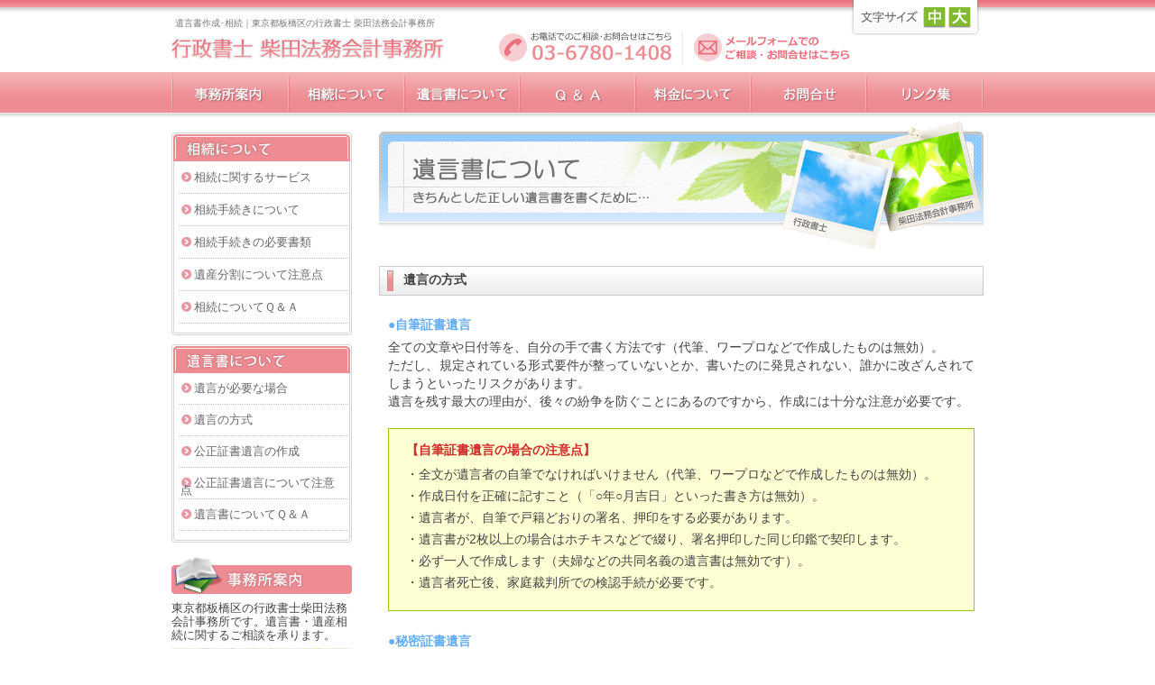

--- FILE ---
content_type: text/html
request_url: https://www.yuigonsyo.biz/yuigonsho/method/
body_size: 4788
content:
<?xml version="1.0" encoding="UTF-8"?>
<!DOCTYPE html PUBLIC "-//W3C//DTD XHTML 1.0 Transitional//EN" "http://www.w3.org/TR/xhtml1/DTD/xhtml1-transitional.dtd">
<html xmlns="http://www.w3.org/1999/xhtml" xml:lang="ja" lang="ja">
<head>
<meta http-equiv="Content-Type" content="text/html; charset=UTF-8" />
<meta http-equiv="Content-Script-Type" content="text/javascript" />
<meta http-equiv="Content-Style-Type" content="text/css" />
<meta name="keywords" content="遺言書作成,東京,相続書類,相談,板橋区,行政書士,柴田法務会計事務所" />
<meta name="description" content="相続手続き・遺言書作成手続きは行政書士柴田法務会計事務所へご相談ください。当サイトは行政書士が運営する「相続書類・遺言書専門サイト」です。相続書類・遺言書に関したご相談を承っております。事務所は東京都板橋区にございます。" />
<link rel="stylesheet" href="https://www.yuigonsyo.biz/styles.css" type="text/css" />
<link rel="index" href="https://www.yuigonsyo.biz/" title="行政書士　柴田法務会計事務所" />

<script type="text/javascript" src="https://www.yuigonsyo.biz/rollover.js" charset="utf-8"></script>

<link rel="stylesheet" type="text/css" href="https://www.yuigonsyo.biz/css/style.css" title="standard" />
<link rel="alternate stylesheet" type="text/css" href="https://www.yuigonsyo.biz/css/style2.css" title="alternate1" />
<script type="text/javascript" src="https://www.yuigonsyo.biz/styleswitcher.js"></script>

<script type="text/javascript" src="https://www.yuigonsyo.biz/sm_scroll.js"></script>

<script type="text/javascript" src="https://www.yuigonsyo.biz/animatedcollapse.js"></script>

<title>遺言書作成･相談｜東京都板橋区の行政書士 柴田法務会計事務所｜相続相談</title>

<script type="text/javascript">

  var _gaq = _gaq || [];
  _gaq.push(['_setAccount', 'UA-22387281-1']);
  _gaq.push(['_trackPageview']);

  (function() {
    var ga = document.createElement('script'); ga.type = 'text/javascript'; ga.async = true;
    ga.src = ('https:' == document.location.protocol ? 'https://ssl' : 'http://www') + '.google-analytics.com/ga.js';
    var s = document.getElementsByTagName('script')[0]; s.parentNode.insertBefore(ga, s);
  })();

</script>
</head>

<body id="body-arc">

<div id="main-container">
<!-- ヘッダー -->
	<div id="header">
	<div class="header-1">
	<h1>遺言書作成･相続｜東京都板橋区の行政書士 柴田法務会計事務所</h1>
	<a href="https://www.yuigonsyo.biz/"><img src="https://www.yuigonsyo.biz/img/logo.gif" alt="行政書士　柴田法務会計事務所" width="306" height="28" /></a>
	</div><!-- header-1 end -->

	<div class="header-2">
	<img src="https://www.yuigonsyo.biz/img/header-tel.gif" alt="行政書士　柴田法務会計事務所" width="208" height="44" />
	</div><!-- header-2 end -->

	<div class="header-3">
	<a href="https://www.yuigonsyo.biz/contact/"><img src="https://www.yuigonsyo.biz/img/header-form.gif" alt="行政書士　柴田法務会計事務所" width="183" height="44" /></a>
	</div><!-- header-3 end -->

	<div class="header-4">
	<a href="javascript:void(0);" onclick="setActiveStyleSheet('standard'); return false;"><img src="https://www.yuigonsyo.biz/img/size-middle.png" alt="行政書士　柴田法務会計事務所" width="25" height="23" class="header-4-1" /></a><a href="javascript:void(0);" onclick="setActiveStyleSheet('alternate1'); return false;"><img src="https://www.yuigonsyo.biz/img/size-big.png" alt="行政書士　柴田法務会計事務所" width="25" height="23" class="header-4-2" /></a>
	</div><!-- header-4 end -->

	<br style="clear: both;" />



	<!-- グローバルメニューバー -->
	<div id="main-navi">
	<ul>
		<li><a href="https://www.yuigonsyo.biz/info/" title="事務所案内"><img src="https://www.yuigonsyo.biz/img/menu-01_n.gif" width="130" height="45" alt="事務所案内" /></a></li>
		<li><a href="https://www.yuigonsyo.biz/souzoku/" title="相続について"><img src="https://www.yuigonsyo.biz/img/menu-02_n.gif" width="128" height="45" alt="相続について" /></a></li>
		<li><a href="https://www.yuigonsyo.biz/yuigonsho/" title="遺言書について"><img src="https://www.yuigonsyo.biz/img/menu-03_n.gif" width="128" height="45" alt="遺言書について" /></a></li>
		<li><a href="https://www.yuigonsyo.biz/qa/" title="Q&amp;A"><img src="https://www.yuigonsyo.biz/img/menu-04_n.gif" width="128" height="45" alt="Q&amp;A" /></a></li>
		<li><a href="https://www.yuigonsyo.biz/price/" title="料金について"><img src="https://www.yuigonsyo.biz/img/menu-05_n.gif" width="128" height="45" alt="料金について" /></a></li>
		<li><a href="https://www.yuigonsyo.biz/contact/" title="お問合せ"><img src="https://www.yuigonsyo.biz/img/menu-06_n.gif" width="128" height="45" alt="お問合せ" /></a></li>
		<li><a href="https://www.yuigonsyo.biz/link/" title="リンク集"><img src="https://www.yuigonsyo.biz/img/menu-07_n.gif" width="130" height="45" alt="リンク集" /></a></li>
	</ul>
	</div><!-- main-navi end -->
	<!-- グローバルメニューバー 終わり -->



	</div>
<!-- ヘッダー_end -->


	<div id="main-content-arc">

<!--左メニュー-->
	<div id="side-arc">
	<!-- ▼相続について　サブメニュー -->
	<div class="souzoku-middle">
	<img src="https://www.yuigonsyo.biz/img/side-souzoku-top.gif" width="200" height="32" alt="相続について" />
	</div><!-- souzoku-top end -->

	
	<div class="souzoku-middle">
                     
                     
			<ul >
				<li><a href="https://www.yuigonsyo.biz/souzoku/service/" title="相続に関するサービス">相続に関するサービス</a>
				</li>
			
				<li><a href="https://www.yuigonsyo.biz/souzoku/tetsuzuki/" title="相続手続きについて">相続手続きについて</a>
				</li>
			
				<li><a href="https://www.yuigonsyo.biz/souzoku/shorui/" title="相続手続きの必要書類">相続手続きの必要書類</a>
				</li>
			

				<li><a href="http://www.yuigonsyo.biz/attention/souzoku/" title="遺産分割について注意点">遺産分割について注意点</a></li>
				<li><a href="http://www.yuigonsyo.biz/qa/souzoku/" title="相続についてＱ＆Ａ">相続についてＱ＆Ａ</a></li>

			</ul>
                     
	</div><!-- souzoku-middle end -->

	<div class="souzoku-bottom">
	<img src="https://www.yuigonsyo.biz/img/side-souzoku-bottom.gif" width="200" height="13" alt="" />
	</div><!-- souzoku-bottom end -->
	



	<!-- ▼遺言書について　サブメニュー -->
	<div class="yuigon-title"><img src="https://www.yuigonsyo.biz/img/side-yuigon-top.gif" width="200" height="32" alt="遺言書について" /></div>

	
	<div class="yuigon-middle">
                     
                     
			<ul >
				<li><a href="https://www.yuigonsyo.biz/yuigonsho/necessary/" title="遺言が必要な場合">遺言が必要な場合</a>
				</li>
			
				<li><a href="https://www.yuigonsyo.biz/yuigonsho/method/" title="遺言の方式">遺言の方式</a>
				</li>
			
				<li><a href="https://www.yuigonsyo.biz/yuigonsho/kousei/" title="公正証書遺言の作成">公正証書遺言の作成</a>
				</li>
			

				<li><a href="http://www.yuigonsyo.biz/attention/yuigonsho/" title="公正証書遺言について注意点">公正証書遺言について注意点</a></li>
				<li><a href="http://www.yuigonsyo.biz/qa/yuigonsho/" title="遺言書について">遺言書についてＱ＆Ａ</a></li>

			</ul>
                     
	</div><!-- yuigon-middle end -->

	<div class="yuigon-bottom">
	<img src="https://www.yuigonsyo.biz/img/side-yuigon-bottom.gif" width="200" height="13" alt="" />
	</div><!-- yuigon-bottom end -->
	



	<div class="office-title"><img src="https://www.yuigonsyo.biz/img/side-office-title.gif" width="200" height="43" alt="事務所案内" /></div>

	<div class="side-map-cap">東京都板橋区の行政書士柴田法務会計事務所です。遺言書・遺産相続に関するご相談を承ります。</div>

	<div class="side-map"><img src="https://www.yuigonsyo.biz/img/side-map.gif" width="200" height="138" alt="事務所地図" /></div>
	<div class="side-map-big"><a href="http://maps.google.com/maps?f=q&amp;source=embed&amp;hl=ja&amp;geocode=&amp;q=%E6%9D%B1%E4%BA%AC%E9%83%BD%E6%9D%BF%E6%A9%8B%E5%8C%BA%E5%A4%A7%E8%B0%B7%E5%8F%A32-24-13&amp;sll=34.731733,138.755909&amp;sspn=0.03668,0.063858&amp;ie=UTF8&amp;hq=&amp;hnear=%E6%97%A5%E6%9C%AC,+%E6%9D%B1%E4%BA%AC%E9%83%BD%E6%9D%BF%E6%A9%8B%E5%8C%BA%E5%A4%A7%E8%B0%B7%E5%8F%A3%EF%BC%92%E4%B8%81%E7%9B%AE%EF%BC%92%EF%BC%94%E2%88%92%EF%BC%91%EF%BC%93&amp;z=14&amp;ll=35.743973,139.688562" target="_blank" title="事務所地図">大きな地図はこちら</a></div>



	<div class="address">
	〒173-0035<br />
	東京都板橋区大谷口2-24-13<br />
	TEL 03-6780-1408（10時～18時）<br />
	年中無休
	</div><!-- address end -->


	<a href="https://www.yuigonsyo.biz/blog/"><img src="https://www.yuigonsyo.biz/img/side-blog-bana.gif" width="200" height="80" alt="事務所日誌（ブログ）" class="img-a" /></a>




	</div><!-- side-arc end -->
<!-- 左メニュー_end -->

<!--メイン-->
	<div id="main">

	<img src="https://www.yuigonsyo.biz/img/yuigonsho-top.gif" width="670" height="145" alt="遺言書について" /><br />



	

	<div class="entry">

	<!-- エントリータイトル -->
	<h2 id="a000010" class="entry">
	遺言の方式
	</h2>

	<!-- エントリー -->
	<div class="entry-content">

	<!-- エントリー本文 -->
	<div class="entry-body">
	<h3 style="font-size:14px;" class="entry-title-2">●自筆証書遺言</h3>

<p>全ての文章や日付等を、自分の手で書く方法です（代筆、ワープロなどで作成したものは無効）。<br />
ただし、規定されている形式要件が整っていないとか、書いたのに発見されない、誰かに改ざんされてしまうといったリスクがあります。<br />
遺言を残す最大の理由が、後々の紛争を防ぐことにあるのですから、作成には十分な注意が必要です。</p>

<!-- ▼　-->
<div class="yuigon-attention-top">
	<h4 class="red">【自筆証書遺言の場合の注意点】</h4>
</div><!-- yuigon-attention-top end -->

<div class="yuigon-attention-middle">
<ul style="list-style:none;">
	<li>・全文が遺言者の自筆でなければいけません（代筆、ワープロなどで作成したものは無効）。</li>
	<li>・作成日付を正確に記すこと（「○年○月吉日」といった書き方は無効）。</li>
	<li>・遺言者が、自筆で戸籍どおりの署名、押印をする必要があります。</li>
	<li>・遺言書が2枚以上の場合はホチキスなどで綴り、署名押印した同じ印鑑で契印します。</li>
	<li>・必ず一人で作成します（夫婦などの共同名義の遺言書は無効です）。</li>
	<li>・遺言者死亡後、家庭裁判所での検認手続が必要です。</li>
</ul>
</div><!-- yuigon-attention-middle end -->

<div class="yuigon-attention-bottom">
	自筆証書遺言の場合の注意点
</div><!-- yuigon-attention-bottom end -->
<!-- ▲　-->



<h3 style="font-size:14px;" class="entry-title-2">●秘密証書遺言</h3>

<p>遺言者の生存中はその中味を誰からも知られることのないよう秘密にし、その存在を明確にしておくための遺言方式です。自筆証書遺言と違って他人が代筆してもよく、またワープロ等を使ってもよいとされています。遺言書に本人の署名と押印をして封書し、公証人へ提出します。<br />
ただし、遺言の内容を公証人が確認していないので、遺言書自体が無効になる場合もあり、また公証役場で保管もできません。なお自筆証書遺言同様に、家庭裁判所での検認手続が必要になります。</p>
<br />


<h3 style="font-size:14px;" class="entry-title-2">●公正証書遺言</h3>

<p>遺言者が証人２人の立会いのもと、口述した内容を公証人が筆記し、遺言者と証人が承認した上で、全員が署名・押印して作成します。家庭裁判所での検認手続は必要ありません。<br />
証人の立会と公証人の手数料が必要になるといった点はありますが、原本を公証役場に保存するため、遺言者の意思を完遂するにはおすすめの方法です。公正証書遺言は他の２つの遺言方式（自筆証書遺言・秘密証書遺言）に比べて安全性、確実性ははるかに高いといえます。</p>


	<div class="pagetop">
	<img src="https://www.yuigonsyo.biz/img/pagetop.gif" width="12" height="12" alt="PAGE TOPへ戻る" style="vertical-align:middle;" /> <a href="#main-container" onclick="smScroll(this); return false;" title="行政書士　柴田法務会計事務所">PAGE TOPへ戻る</a>
	</div><!-- pagetop end -->



	</div><!-- entry-body_end -->

	</div><!-- entry-content_end -->
	</div><!-- entry_end -->

	



	</div><!-- main end -->
<!--メイン_end-->

	</div><!-- main-content-arc_end -->
	</div><!-- main-container_end -->


<!-- フッター -->
	<div id="footer">
	<div id="copyright">
	Copyright (C) 行政書士 柴田法務会計事務所. All Rights Reserved.
	</div><!-- copyright end -->


	<div id="g_navi">
	  <ul class="foot_menu"><li>｜<a href="https://www.yuigonsyo.biz/souzoku/service/">相続に関するサービス</a></li><li>｜<a href="https://www.yuigonsyo.biz/souzoku/tetsuzuki/">相続手続きについて</a></li><li>｜<a href="https://www.yuigonsyo.biz/attention/">遺産分割について注意点</a></li><li>｜<a href="https://www.yuigonsyo.biz/souzoku/shorui/">相続手続きの必要書類</a></li><li>｜<a href="https://www.yuigonsyo.biz/qa/">相続についてＱ＆Ａ</a></li><li>｜<a href="https://www.yuigonsyo.biz/yuigonsho/necessary/">遺言が必要な場合</a></li><li>｜<a href="https://www.yuigonsyo.biz/yuigonsho/method/">遺言の方式</a>｜<br /></li><li>｜<a href="https://www.yuigonsyo.biz/yuigonsho/kousei/">公正証書遺言の作成</a></li><li>｜<a href="https://www.yuigonsyo.biz/attention#kousei">公正証書遺言について注意点</a></li><li>｜<a href="https://www.yuigonsyo.biz/qa#yuigonsho">遺言書についてＱ＆Ａ</a></li><li>｜<a href="https://www.yuigonsyo.biz/info/">事務所案内</a></li><li>｜<a href="https://www.yuigonsyo.biz/price/">料金について</a></li><li>｜<a href="https://www.yuigonsyo.biz/contact/">お問合せ</a></li><li>｜<a href="https://www.yuigonsyo.biz/link/">リンク集</a></li><li>｜<a href="https://www.yuigonsyo.biz/blog/">事務所日誌</a></li><li>｜<a href="https://www.yuigonsyo.biz/">HOME</a>｜</li>
	  </ul>
	</div>


	<div class="footer-all">

	<div class="footer-l">
	<div class="footer-logo"><a href="https://www.yuigonsyo.biz/"><img src="https://www.yuigonsyo.biz/img/logo-footer.gif" width="311" height="30" alt="行政書士　柴田法務会計事務所" /></a></div>

	遺産相続｜遺言書相談は、東京都板橋区行政書士 柴田法務会計事務所
	</div><!-- footer-l end -->


	<div class="footer-r">
	〒173-0035　東京都板橋区大谷口2-24-13<br />
	TEL：03-6780-1408　　FAX：03-6780-1409
	</div><!-- footer-r end -->

	</div><!-- footer-all end -->



	</div>
<!--フッター_end-->
<br style="clear:both;" />

</body>
</html>



--- FILE ---
content_type: text/css
request_url: https://www.yuigonsyo.biz/styles.css
body_size: 3468
content:
/* ---------- reset ---------- */

* {
margin:0;
padding:0;
font-family: MS PGothic, Arial, Helvetica, sans-serif;
}

/* ---------- reset_end ---------- */


/* ---------- body ---------- */

body {
	text-align: center;
	color:#444444;
	font-family: MS PGothic, sans-serif;
	background: url(img/bg.gif) repeat-x top center;
	font-size: 100%;
}

#body-arc {
	background: url(img/bg-arc.gif) repeat-x top center;
}

a {
	color:#666666;
	text-decoration: none;
}

a:hover {
	text-decoration: none;
}

fieldset { padding:5px; }

img {
	border: 0;
}

/* ---------- body_end ---------- */


/* ---------- 見出し ---------- */

h1 {
	font-size: 10px;
	font-weight: normal;
	line-height: 110%;
	margin-top: 20px;
	margin-bottom: 9px;
	margin-left: 4px;
	text-align: left;
	color: #797979;
}

h2.entry {
	background: url(img/h2.gif) no-repeat top left;
	font-family: meiryo;
	font-weight: bold;
	font-size: 90%;
	padding: 6px 0 12px 27px;
	margin-top: 15px;
}

/* ---------- 見出し_end ---------- */


/* ---------- main-container ---------- */

#main-container {
	margin-left: auto;
	margin-right: auto;
}

*:first-child+html #main-container {
	margin-left: auto;
	margin-right: auto;
	min-height: 1800px;
}

/* ---------- main-container end ---------- */


/* ---------- header ---------- */

#header {
	margin-left: auto;
	margin-right: auto;
	width: 900px;
	height: 125px;
	text-align: left;
}

.header-1 {
	width: 361px;
	float: left;
	margin-top: 
}

.header-2 {
	width: 210px;
	float: left;
	margin-top: 30px;
}

.header-3 {
	width: 182px;
	float: left;
	margin-top: 30px;
}

.header-4 {
	width: 146px;
	height: 40px;
	float: left;
	background: url(img/size.png) no-repeat top left;
}

.header-4-1 {
	margin: 8px 3px 0 80px; 
}

.header-4-2 {
	margin: 8px 0 0 0; 
}

.logo {
	padding: 25px 0px 0px 60px;
}

/* ---------- header_end ---------- */


/* ---------- main-navi ---------- */

#main-navi {
	position: absolute;
	top: 80px;
	width: 910px;
}

#main-navi ul {
	list-style: none;
}

#main-navi ul li {
	float: left;
}

/* ---------- main-navi_end ---------- */


/* ---------- main-container-2 ---------- */

#main-container-2 {
	background: url(img/top.jpg) no-repeat top center;
	height: 230px;
	margin-left: auto;
	margin-right: auto;
}

/* ---------- main-container-2_end ---------- */


/* ---------- main-content ---------- */

#main-content {
	width: 900px;
	text-align: left;
	margin-left: auto;
	margin-right: auto;
	padding-top: 250px;
}

#main-content-arc {
	width: 900px;
	text-align: left;
	margin-left: auto;
	margin-right: auto;
	padding-top: 10px;
}

/* ---------- main-content_end ---------- */


/* ---------- main ---------- */

#main {
	width: 670px;
	text-align: left;
	margin: 0px 0px 0px 0px;
	padding: 0px 0px 0px 0px;
	float: right;
}

.tab-souzoku {
	margin: 0 7px 0 17px;
	float: left;
}

.tab-yuigon {
	float: left;
}

.top-bana-1 {
	float: left;
	width: 227px;
	margin-top: 13px;
}

.top-bana-2 {
	float: left;
	width: 216px;
	margin-top: 13px;
}

.cap-title {
	margin-top: 40px;
	margin-bottom: 20px;
}
.cap-text {
	line-height: 150%;
	font-size: 90%;
	font-family: meiryo;
}

.top-img {
	margin: 30px 0 30px 0;
}

.chu-contact {
	margin: 12px 0 34px 0;
	font-size: 75%;
}

#area-1 {
	background: url(img/main-area-back-1.gif) no-repeat top left;
	height: 36px;
}

#area-2 {
	background: url(img/main-area-back-2.gif) repeat-y top left;
	padding: 0 15px;
	margin-top: 0;
	font-size: 75%;
	line-height: 160%;
}

#area-3 {
	background: url(img/main-area-back-3.gif) no-repeat top left;
	height: 19px;
	margin-bottom: 35px;
}

.area1 {
	color: #2f85da;
}

.pagetop {
	font-size: 90%;
	color: #74b01c;
	text-align: right;
	margin-bottom: 3px;
	margin-top: 20px;
	clear: both;
}

.pagetop a {
	font-size: 90%;
	color: #74b01c;
	margin-top: 15px;
	clear: both;
}

/* ---------- main_end ---------- */


/* ---------- main-arc ---------- */
/* ---------- main-arc_end ---------- */


/* ---------- entry ---------- */

.entry-body {
	text-align: left;
	margin: 15px 10px 0px 10px;
	padding: 0 0 10px 0;
	text-align: justify;
	text-justify: inter-ideograph;
	line-height: 180%;
	font-size: 90%;
	line-height: 143%;
	font-family: meiryo;
}

.entry-body p {
	font-family: meiryo;
}

.entry-title-2 {
	color: #65adf4;
	line-height: 200%;
	font-family: meiryo;
	font-weight: bold;
}

.entry-title-2-1 {
	color: #65adf4;
	line-height: 200%;
	font-family: meiryo;
	font-weight: bold;
	margin-top: 28px;
}

.entry-body-red {
	color: #d02e2a;
	font-family: meiryo;
}

.entry-body-red-b {
	color: #d02e2a;
	font-family: meiryo;
	font-weight: bold;
	margin: 20px 0 5px 0;
}

/* ---------- entry_end ---------- */


/* ---------- 相続に関するサービス ---------- */

.table-1 {
	width: 650px;
	margin: 17px 0 5px 0;
}

.td1 {
	background-color: #a9daff;
	width: 115px;
	border-top: 1px solid #a8a8a8;
	border-right: none;
	border-bottom: 1px solid #ffffff;
	border-left: 1px solid #a8a8a8;
	text-align: center;
	padding: 5px 0;
	font-family: meiryo;
}

.td2 {
	background-color: #a9daff;
	width: 115px;
	border-top: none;
	border-right: none;
	border-bottom: 1px solid #ffffff;
	border-left: 1px solid #a8a8a8;
	text-align: center;
	padding: 5px 0;
	font-family: meiryo;
}

.td3 {
	background-color: #a9daff;
	width: 115px;
	border-top: none;
	border-right: none;
	border-bottom: 1px solid #a8a8a8;
	border-left: 1px solid #a8a8a8;
	text-align: center;
	padding: 5px 0;
	font-family: meiryo;
}

.td4 {
	background-color: #ffffff;
	border-top: 1px solid #a8a8a8;
	border-right: 1px solid #a8a8a8;
	border-bottom: 1px solid #a8a8a8;
	border-left: 1px solid #a8a8a8;
	padding: 5px 0 5px 12px;
	font-family: meiryo;
}

.td5 {
	background-color: #ffffff;
	border-top: none;
	border-right: 1px solid #a8a8a8;
	border-bottom: 1px solid #a8a8a8;
	border-left: 1px solid #a8a8a8;
	padding: 5px 0 5px 12px;
	font-family: meiryo;
}

.td6 {
	background-color: #ffffff;
	border-top: none;
	border-right: 1px solid #a8a8a8;
	border-bottom: 1px solid #a8a8a8;
	border-left: 1px solid #a8a8a8;
	padding: 5px 0 5px 12px;
	font-family: meiryo;
}

.souzoku-img-1 {
	padding: 15px 0 15px 15px;
}

.souzoku-img-2 {
	padding: 15px 0;
}

.souzoku-img-1-text {
	padding: 0 0 0 25px;
	font-family: meiryo;
}


/* ---------- 相続に関するサービス end ---------- */


/* ---------- 相続手続きについて ---------- */

.table-2 {
	width: 650px;
	margin: 17px 0 25px 0;
}

.td7 {
	background-color: #a9daff;
	width: 87px;
	border-top: 1px solid #a8a8a8;
	border-right: none;
	border-bottom: 1px solid #ffffff;
	border-left: 1px solid #a8a8a8;
	text-align: left;
	padding: 5px 8px;
	font-family: meiryo;
}

.td8 {
	background-color: #a9daff;
	width: 87px;
	border-top: none;
	border-right: none;
	border-bottom: 1px solid #ffffff;
	border-left: 1px solid #a8a8a8;
	text-align: left;
	padding: 5px 8px;
	font-family: meiryo;
}

.td9 {
	background-color: #a9daff;
	width: 87px;
	border-top: none;
	border-right: none;
	border-bottom: 1px solid #a8a8a8;
	border-left: 1px solid #a8a8a8;
	text-align: left;
	padding: 5px 8px;
	font-family: meiryo;
}

.td10 {
	background-color: #ffffff;
	border-top: 1px solid #a8a8a8;
	border-right: 1px solid #a8a8a8;
	border-bottom: 1px solid #a8a8a8;
	border-left: 1px solid #a8a8a8;
	padding: 5px 8px 5px 8px;
	font-family: meiryo;
}

.td11 {
	background-color: #ffffff;
	border-top: none;
	border-right: 1px solid #a8a8a8;
	border-bottom: 1px solid #a8a8a8;
	border-left: 1px solid #a8a8a8;
	padding: 5px 8px 5px 8px;
	font-family: meiryo;
}

.td12 {
	background-color: #ffffff;
	border-top: none;
	border-right: 1px solid #a8a8a8;
	border-bottom: 1px solid #a8a8a8;
	border-left: 1px solid #a8a8a8;
	padding: 5px 8px 5px 8px;
	font-family: meiryo;
}


/* ---------- 相続手続きについて end ---------- */


/* ---------- 相続手続きの必要書類 ---------- */

.table-3 {
	width: 650px;
	margin: 17px 0 25px 0;
}

.td3-1 {
	background-color: #a9daff;
	width: 205px;
	border-top: 1px solid #a8a8a8;
	border-right: none;
	border-bottom: 1px solid #ffffff;
	border-left: 1px solid #a8a8a8;
	text-align: left;
	padding: 5px 8px;
	font-family: meiryo;
}

.td3-2 {
	background-color: #a9daff;
	width: 205px;
	border-top: none;
	border-right: none;
	border-bottom: 1px solid #ffffff;
	border-left: 1px solid #a8a8a8;
	text-align: left;
	padding: 5px 8px;
	font-family: meiryo;
}

.td3-3 {
	background-color: #a9daff;
	width: 205px;
	border-top: none;
	border-right: none;
	border-bottom: 1px solid #a8a8a8;
	border-left: 1px solid #a8a8a8;
	text-align: left;
	padding: 5px 8px;
	font-family: meiryo;
}

.td3-4 {
	background-color: #ffffff;
	border-top: 1px solid #a8a8a8;
	border-right: 1px solid #a8a8a8;
	border-bottom: 1px solid #a8a8a8;
	border-left: 1px solid #a8a8a8;
	padding: 5px 8px 5px 8px;
	font-family: meiryo;
}

.td3-5 {
	background-color: #ffffff;
	border-top: none;
	border-right: 1px solid #a8a8a8;
	border-bottom: 1px solid #a8a8a8;
	border-left: 1px solid #a8a8a8;
	padding: 5px 8px 5px 8px;
	font-family: meiryo;
}

.td3-6 {
	background-color: #ffffff;
	width: 73px;
	border-top: none;
	border-right: 1px solid #a8a8a8;
	border-bottom: 1px solid #a8a8a8;
	border-left: 1px solid #a8a8a8;
	padding: 5px 8px 5px 8px;
	font-family: meiryo;
}

.td3-7 {
	background-color: #ffffff;
	width: 73px;
	border-top: none;
	border-right: 1px solid #a8a8a8;
	border-bottom: 1px solid #a8a8a8;
	border-left: 1px solid #a8a8a8;
	padding: 5px 8px 5px 8px;
	font-family: meiryo;
}

.td3-8 {
	background-color: #ffffff;
	border-top: none;
	border-right: 1px solid #a8a8a8;
	border-bottom: 1px solid #a8a8a8;
	border-left: none;
	padding: 5px 8px 5px 8px;
	font-family: meiryo;
}

.td3-9 {
	background-color: #ffffff;
	border-top: none;
	border-right: 1px solid #a8a8a8;
	border-bottom: 1px solid #a8a8a8;
	border-left: none;
	padding: 5px 8px 5px 8px;
	font-family: meiryo;
}

.td3-10 {
	background-color: #ffffff;
	border-top: none;
	border-right: 1px solid #a8a8a8;
	border-bottom: 1px solid #a8a8a8;
	border-left: 1px solid #a8a8a8;
	padding: 5px 8px 5px 8px;
	font-family: meiryo;
}

.contact-arc {
	margin-top: 65px;
}

/* ---------- 相続手続きについて end ---------- */


/* ---------- お問合せ ---------- */

.form-img {
	margin: 40px 0 45px 0;
	text-align: center;
}

.form-text {
	margin: 33px 0 10px 0;
}

/* ---------- お問合せ end ---------- */


/* ---------- リンク集 ---------- */

.table-4 {
	width: 650px;
}

.td4-1 {
	border: none;
	width: 200px;
	padding-top: 5px;
	font-family: meiryo;
}

.td4-2 {
	border-bottom: 2px dotted #65adf4;
	padding-top: 5px;
}

.td4-2 a {
	color: #3286d9;
	font-family: meiryo;
}

/* ---------- リンク集 end ---------- */


/* ---------- Ｑ＆Ａ ---------- */

.qa-q {
	font-family: meiryo;
	line-height: 180%;
}

.qa-q a {
	font-family: meiryo;
	line-height: 180%;
}

.qa-a {
	color: #6997cb;
	border: 1px dotted #5ea9ff;
	margin-top: 8px;
	margin-bottom: 10px;
	padding: 10px 15px;
	font-family: meiryo;
	font-weight: bold;
}

/* ---------- Ｑ＆Ａ end ---------- */


/* ---------- 相続・遺言書について注意点 ---------- */

.attention-area {
	border: 1px solid #b1b1b1;
	padding: 10px;
	margin-top: 12px;
	font-family: meiryo;
}

.attention-title {
	color: #6fb2f5;
	font-weight: bold;
	font-family: meiryo;
}

.attention-text {
	line-height: 130%;
	font-family: meiryo;
}

/* ---------- 相続・遺言書について注意点 end ---------- */


/* ---------- 事務所案内 ---------- */

.profile-l {
	float: left;
	width: 220px;
}

.profile-r {
	float: right;
	width: 400px;
}

.name-1 {
	font-weight: bold;
	font-family: meiryo;
}

.name-2 {
	font-weight: bold;
	font-family: meiryo;
	margin-top: 20px;
}

.info-text-1-1 {
	font-family: meiryo;
	border-top: 1px solid #b5b5b5;
	padding: 17px 0 15px 0;
	margin: 9px 0;
}

.info-text-1-2 {
	font-family: meiryo;
	border-bottom: 1px solid #b5b5b5;
	padding: 0 0 15px 0;
	margin: 9px 0 0 0;
	clear: both;
}

.info-text-2 {
	font-family: meiryo;
	margin: 5px 0;
}

.table-5 {
	width: 650px;
	background-color: #aaaaaa;
}

.td5-1 {
	width: 155px;
	background-color: #ffffff;
	padding: 13px 0 10px 15px;
	color: #656565;
	font-family: meiryo;
}

.td5-2 {
	background-color: #ffffff;
	padding: 13px 0 10px 15px;
	color: #656565;
	font-family: meiryo;
}

.td5-3 {
	width: 155px;
	background-color: #efefef;
	padding: 13px 0 10px 15px;
	color: #656565;
	font-family: meiryo;
}

.td5-4 {
	background-color: #efefef;
	padding: 13px 0 10px 15px;
	color: #656565;
	font-family: meiryo;
}

#sign {
	padding-top: 5px;
	text-align: right;
}

/* ---------- 事務所案内 end ---------- */


/* ---------- 遺言が必要な場合 ---------- */

.blue {
	color: #65adf4;
	font-family: meiryo;
	font-weight: bold;
}

/* ---------- 遺言が必要な場合 end ---------- */


/* ---------- 遺言の方式 ---------- */

.red {
	color: #d02e2a;
	font-family: meiryo;
	font-weight: bold;
	padding-bottom: 5px;
}

.yuigon-attention-top {
	background: url(yuigonsho/img/yuigonsho-img-3-1.gif) no-repeat top left;
	margin-top: 20px;
	padding: 14px 0 0 20px;
}

.yuigon-attention-middle {
	background: url(yuigonsho/img/yuigonsho-img-3-2.gif) repeat-y top left;
	padding: 0 20px;
	line-height: 170%;
}

.yuigon-attention-bottom {
	background: url(yuigonsho/img/yuigonsho-img-3-3.gif) no-repeat top left;
	font-size: 2px;
	text-indent: -9999px;
	margin-bottom: 20px;
}

.yuigon-img-1 {
	margin-bottom: 10px;
}

.sakusei-l {
	float: left;
	width: 206px;
}

.yuigon-sakusei-top {
	background: url(yuigonsho/img/yuigonsho-img-6-1.gif) no-repeat top left;
	margin-bottom: 0;
	padding: 0;
	height: 4px;
	line-height: 0px;
	font-size: 0px;
}

.yuigon-sakusei-middle {
	margin: 0;
	background: url(yuigonsho/img/yuigonsho-img-6-2.gif) repeat-y top left;
	padding: 10px 7px 10px 20px;
	color: #ffffff;
	font-size: 90%;
	font-family: meiryo;
	font-weight: bold;
	line-height: 130%;
}

.yuigon-sakusei-bottom {
	margin: 0;
	background: url(yuigonsho/img/yuigonsho-img-6-3.gif) no-repeat top left;
	margin-bottom: 3px;
	height: 28px;
}

.yuigon-sakusei-top-2 {
	background: url(yuigonsho/img/yuigonsho-img-7-1.gif) no-repeat top left;
	margin: 0;
	padding: 0;
	height: 4px;
	font-size: 0px;
}

.yuigon-sakusei-middle-2 {
	margin: 0;
	background: url(yuigonsho/img/yuigonsho-img-7-2.gif) repeat-y top left;
	padding: 10px 7px 10px 20px;
	color: #ffffff;
	font-size: 90%;
	font-family: meiryo;
	font-weight: bold;
	line-height: 130%;
}

.yuigon-sakusei-bottom-2 {
	margin: 0;
	background: url(yuigonsho/img/yuigonsho-img-7-3.gif) no-repeat top left;
	margin-bottom: 3px;
	height: 28px;
}

.sakusei-r {
	float: right;
	width: 433px;
}

.yuigon-sakusei-text {
	padding: 13px 6px;
	font-size: 90%;
	font-family: meiryo;
	border: 1px solid #acacac;
	background-color: #f3f3f3;
	margin-bottom: 15px;
	line-height: 130%;
}

.yuigon-sakusei-text-2 {
	padding: 6px 6px;
	font-size: 90%;
	font-family: meiryo;
	border: 1px solid #acacac;
	background-color: #f3f3f3;
	margin-bottom: 15px;
	line-height: 130%;
}

/* ---------- 遺言の方式 end ---------- */


/* ---------- 料金について ---------- */

.table-6 {
	width: 660px;
	background-color: #aaaaaa;
	font-family: meiryo;
	font-weight: bold;
}

.td6-1 {
	width: 235px;
	padding: 10px 8px;
	background-color: #abdbff;
	text-align: center;
	font-family: meiryo;
	font-weight: bold;
	font-size: 95%;
}

.td6-2 {
	padding: 10px 8px;
	background-color: #abdbff;
	text-align: center;
	font-family: meiryo;
	font-weight: bold;
	font-size: 95%;
}

.td6-3 {
	width: 235px;
	padding: 10px 8px;
	background-color: #ffffff;
	font-family: meiryo;
	font-weight: bold;
	font-size: 95%;
}

.td6-4 {
	padding: 10px 8px;
	background-color: #ffffff;
	font-family: meiryo;
	font-weight: bold;
	font-size: 95%;
}

.chu-price {
	margin: 6px 0 34px 0;
	font-size: 95%;
	font-family: meiryo;
	line-height: 130%;
}

.chu-2 {
	padding-top: 8px;
	font-size: 95%;
	font-family: meiryo;
	font-weight: normal;
}

/* ---------- 料金について end ---------- */


/* ---------- 事務所日誌 ---------- */

.date {
	text-align: right;
	font-size: 85%;
	font-family: meiryo;
	color: #2F85DA;
	border-top: 1px dotted #2F85DA;
}

.content-nav {
	text-align: center;
}

/* ---------- 事務所日誌 end ---------- */


/* ---------- side ---------- */

#side {
	text-align: left;
	width: 200px;
	float: left;
	margin: 0 0 0 0px; 
}

.souzoku-top {
	line-height: 0px;
}

.souzoku-middle {
	background: url(img/side-souzoku-middle.gif) repeat-y top left;
	margin: 0;
}

.souzoku-middle ul {
	list-style:none;
}

.souzoku-middle ul li {
	font-size: 90%;
	margin: 0 5px 0 8px;
	padding: 9px 0 9px 2px;
	border-bottom: 1px dotted #bfbfbf;
}

.souzoku-middle ul li a {
	background: url(img/list-mark-p.gif) no-repeat top left;
	font-size: 90%;
	margin: 0 5px 0 0;
	padding: 9px 0 9px 15px;
	line-height: 130%;
}

.souzoku-middle ul li a:hover {
	background: url(img/list-mark-g.gif) no-repeat top left;
	font-size: 90%;
	margin: 0 5px 0 0;
	padding: 9px 0 9px 15px;
}

.indent {
	text-indent: 10px;
}

.souzoku-bottom {
	margin: 0px;
	line-height: 0px;
	font-size: 0px;
	height: 13px;
}

.yuigon-title {
	margin-top: 10px;
	line-height: 0px;
}

.yuigon-middle {
	background: url(img/side-yuigon-middle.gif) repeat-y top left;
	margin: 0;
	line-height: 0px;
}

.yuigon-middle ul {
	list-style:none;
}

.yuigon-middle ul li {
	font-size: 90%;
	margin: 0 5px 0 8px;
	padding: 9px 0 9px 2px;
	border-bottom: 1px dotted #bfbfbf;
}

.yuigon-middle ul li a {
	background: url(img/list-mark-p.gif) no-repeat top left;
	font-size: 90%;
	margin: 0 5px 0 0;
	padding: 9px 0 9px 15px;
	line-height: 130%;
}

.yuigon-middle ul li a:hover {
	background: url(img/list-mark-g.gif) no-repeat top left;
	font-size: 90%;
	margin: 0 5px 0 0;
	padding: 9px 0 9px 15px;
}

.yuigon-bottom {
	margin: 0px;
	line-height: 0px;
	font-size: 0px;
}

.office-title {
	margin: 14px 0 8px 0;
}

.side-map {
	margin-top: 7px; 
	font-size: 83%;
	line-height: 18px;
}

.side-map-cap {
	font-size: 83%;
	line-height: 120%;
}

.side-map-big {
	text-align: right;
	margin-top: 5px;
}

.side-map-big a {
	font-size: 80%;
	text-align: right;
	color: #4075b6;
	font-weight: bold;
}

.address {
	margin: 15px 0 15px 0;
	font-size: 83%;
	line-height: 120%;
}

/* ---------- side_end ---------- */


/* ---------- side_arc ---------- */

#side-arc {
	text-align: left;
	width: 200px;
	float: left;
	margin-top: 12px;
}

/* ---------- side_arc_end ---------- */


/* ---------- footer ---------- */

#footer {
	height: 100px;
	text-align: center;
	margin-right: auto;
	margin-left: auto;
	background: url(img/footer.gif) repeat-x top center;
	clear: both;
}

#copyright {
	color: #ffffff;
	font-size: 12px;
	padding-top: 4px;
}

#g_navi {
	font-size: 83%;
	line-height: 140%;
	text-align: center;
	padding: 20px 0 0px 0px;
	color: #313131;
}

#g_navi a {
	font-size: 100%;
	text-decoration: none;
	color: #313131;
}

#g_navi a:hover {
	font-size: 100%;
	text-decoration: underline;
	color: #313131;
}

.footer-all {
	width: 900px;
	margin-right: auto;
	margin-left: auto;
}

.footer-l {
	width: 320px;
	float: left;
	font-size: 10px;
	margin: 35px 0;
	color: #898989;
}

.footer-r {
	width: 230px;
	float: left;
	font-size: 11.5px;
	line-height: 15px;
	margin: 35px 0 0 0;
	color: #898989;
}

.footer-logo {
	margin-bottom: 6px;
}

/* ---------- footer_end ---------- */


/* ---------- img ---------- */

.img_r {
	padding: 0 0 0 10px;
}

.img_r-2 {
	padding: 20px 0 20px 10px;
}

.img_l {
	padding: 0 10px 0 0;
}

.img-1 {
	margin: 10px 0 30px 0;
}

.img-a {
	margin-bottom: 20px;
}

.main-img {
	margin: 70px 0 30px 0;
}

.img-c {
	text-align: center;
}

/* ---------- img end ---------- */
div.head_text {
    color: #797979;
    font-size: 10px;
    font-weight: normal;
    line-height: 110%;
    margin-bottom: 9px;
    margin-left: 4px;
    margin-top: 20px;
    text-align: left;
}
h1.yuigon_title{
	margin:0;
	padding:0;
}
#g_navi ul.foot_menu{
	list-style:none;
}
#g_navi ul.foot_menu li{
	display:inline;
}

--- FILE ---
content_type: text/css
request_url: https://www.yuigonsyo.biz/css/style.css
body_size: -86
content:
body{font-size:100%;}


--- FILE ---
content_type: text/css
request_url: https://www.yuigonsyo.biz/css/style2.css
body_size: -86
content:
body{font-size:120%;}
